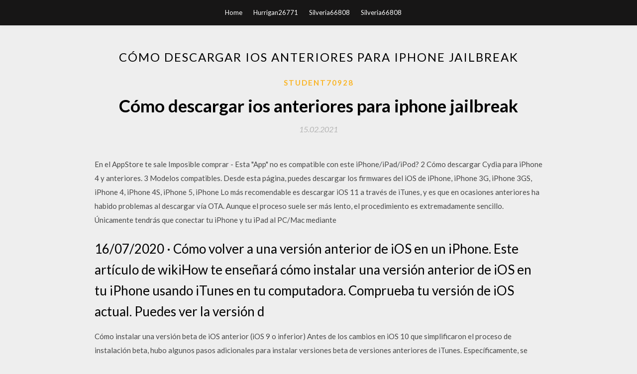

--- FILE ---
content_type: text/html; charset=utf-8
request_url: https://faxloadspwwx.web.app/student70928vyqo/108324.html
body_size: 4551
content:
<!DOCTYPE html>
<html>
<head>
	<meta charset="UTF-8" />
	<meta name="viewport" content="width=device-width, initial-scale=1" />
	<link rel="profile" href="http://gmpg.org/xfn/11" />
	<title>Cómo descargar ios anteriores para iphone jailbreak (2020)</title>
	<link rel='stylesheet' id='wp-block-library-css' href='https://faxloadspwwx.web.app/wp-includes/css/dist/block-library/style.min.css?ver=5.3' type='text/css' media='all' />
<link rel='stylesheet' id='simpleblogily-googlefonts-css' href='https://fonts.googleapis.com/css?family=Lato%3A300%2C400%2C400i%2C700%7CMontserrat%3A400%2C400i%2C500%2C600%2C700&#038;subset=latin%2Clatin-ext' type='text/css' media='all' />
<link rel='stylesheet' id='simpleblogily-style-css' href='https://faxloadspwwx.web.app/wp-content/themes/simpleblogily/style.css?ver=5.3' type='text/css' media='all' />
<link rel='stylesheet' id='simpleblogily-font-awesome-css-css' href='https://faxloadspwwx.web.app/wp-content/themes/simpleblogily/css/font-awesome.min.css?ver=5.3' type='text/css' media='all' />
<script type='text/javascript' src='https://faxloadspwwx.web.app/wp-includes/js/jquery/jquery.js?ver=1.12.4-wp'></script>
<script type='text/javascript' src='https://faxloadspwwx.web.app/wp-includes/js/jquery/jquery-migrate.min.js?ver=1.4.1'></script>
<script type='text/javascript' src='https://faxloadspwwx.web.app/wp-content/themes/simpleblogily/js/simpleblogily.js?ver=5.3'></script>
<link rel='https://api.w.org/' href='https://faxloadspwwx.web.app/wp-json/' />
<meta name="generator" content="WordPress 5.3" />
<meta name="description" content="El iPhone 4 está atascado en iOS 7.1.2, por ejemplo, y el iPad de primera generación está completamente retenido en iOS 5.1.1.">

<!-- Jetpack Open Graph Tags -->
<meta property="og:type" content="article" />
<meta property="og:title" content="Cómo descargar ios anteriores para iphone jailbreak (2020)" />
<meta property="og:url" content="https://faxloadspwwx.web.app/student70928vyqo/108324.html" />
<meta property="og:description" content="Descarga iOS para iPhone, iPad, iPad Mini, iPod Touch o Apple TV. Todos los enlaces con descarga directa desde los servidores" />
<meta property="og:site_name" content="faxloadspwwx.web.app" />

</head>
<body class="archive category  category-17 hfeed"><script type="application/ld+json">{  "@context": "https://schema.org/",  "@type": "Game",  "name": "Cómo descargar ios anteriores para iphone jailbreak [2020]",  "aggregateRating": {  "@type": "AggregateRating",  "ratingValue":  "4.86",  "bestRating": "5",  "worstRating": "1",  "ratingCount": "471"  }  }</script>
	<div id="page" class="site">
		<a class="skip-link screen-reader-text" href="#content">Skip to content</a>
		<header id="masthead" class="site-header" role="banner">
			<nav id="site-navigation" class="main-navigation" role="navigation">
				<div class="top-nav container">
					<button class="menu-toggle" aria-controls="primary-menu" aria-expanded="false">
						<span class="m_menu_icon"></span>
						<span class="m_menu_icon"></span>
						<span class="m_menu_icon"></span>
					</button>
					<div class="menu-top-container"><ul id="primary-menu" class="menu"><li id="menu-item-100" class="menu-item menu-item-type-custom menu-item-object-custom menu-item-home menu-item-525"><a href="https://faxloadspwwx.web.app">Home</a></li><li id="menu-item-74" class="menu-item menu-item-type-custom menu-item-object-custom menu-item-home menu-item-100"><a href="https://faxloadspwwx.web.app/hurrigan26771wo/">Hurrigan26771</a></li><li id="menu-item-371" class="menu-item menu-item-type-custom menu-item-object-custom menu-item-home menu-item-100"><a href="https://faxloadspwwx.web.app/silveria66808mywo/">Silveria66808</a></li><li id="menu-item-585" class="menu-item menu-item-type-custom menu-item-object-custom menu-item-home menu-item-100"><a href="https://faxloadspwwx.web.app/silveria66808mywo/">Silveria66808</a></li></ul></div></div>
			</nav><!-- #site-navigation -->
		</header>
			<div id="content" class="site-content">
	<div id="primary" class="content-area container">
		<main id="main" class="site-main full-width" role="main">
			<header class="page-header">
				<h1 class="page-title">Cómo descargar ios anteriores para iphone jailbreak</h1></header>
<article id="post-5250" class="post-5250 post type-post status-publish format-standard hentry ">
	<!-- Single start -->

		<header class="entry-header">
	<div class="entry-box">
		<span class="entry-cate"><a href="https://faxloadspwwx.web.app/student70928vyqo/" rel="category tag">Student70928</a></span>
	</div>
	<h1 class="entry-title">Cómo descargar ios anteriores para iphone jailbreak</h1>		<span class="entry-meta"><span class="posted-on"> <a href="https://faxloadspwwx.web.app/student70928vyqo/108324.html" rel="bookmark"><time class="entry-date published" datetime="2021-02-15T20:19:30+00:00">15.02.2021</time><time class="updated" datetime="2021-02-15T20:19:30+00:00">15.02.2021</time></a></span><span class="byline"> by <span class="author vcard"><a class="url fn n" href="https://faxloadspwwx.web.app/">user</a></span></span></span>
</header>
<div class="entry-content">
<p>En el AppStore te sale Imposible comprar - Esta "App" no es compatible con este iPhone/iPad/iPod? 2 Cómo descargar Cydia para iPhone 4 y anteriores. 3 Modelos compatibles. Desde esta página, puedes descargar los firmwares del iOS de iPhone, iPhone 3G, iPhone 3GS, iPhone 4, iPhone 4S, iPhone 5, iPhone Lo más recomendable es descargar iOS 11 a través de iTunes, y es que en ocasiones anteriores ha habido problemas al descargar vía OTA. Aunque el proceso suele ser más lento, el procedimiento es extremadamente sencillo. Únicamente tendrás que conectar tu iPhone y tu iPad al PC/Mac mediante</p>
<h2>16/07/2020 ·  Cómo volver a una versión anterior de iOS en un iPhone. Este artículo de wikiHow te enseñará cómo instalar una versión anterior de iOS en tu iPhone usando iTunes en tu computadora. Comprueba tu versión de iOS actual. Puedes ver la versión d </h2>
<p>Cómo instalar una versión beta de iOS anterior (iOS 9 o inferior) Antes de los cambios en iOS 10 que simplificaron el proceso de instalación beta, hubo algunos pasos adicionales para instalar versiones beta de versiones anteriores de iTunes. Específicamente, se requirió el registro del UDID de su dispositivo.  8/10 (7 votos) - Descargar PanGu para iPhone Última Versión Gratis. PanGu es la aplicación que con la ayuda de Cydia Impactor te permite hacer un jailbreak en tu dispositivo iOS tomando así el control absoluto sobre él. Parte del negocio que tiene Apple con sus iPhone consiste en mantenerlo como  Cómo hacer Jailbreak a un iPad con iOS 9 / 9.0.2 La mayoría de los poseedores de un dispositivo iOS, ya sea un iPhone como un iPad, sabrán lo que es el Jailbreak .  Instalar Kodi en iPhone o iPad es un poco más complicado que instalarlo en Mac.Si tenemos hecho jailbreak en nuestro dispositivo el proceso se simplifica bastante. No obstante, siguiendo este tutorial de cómo instalar Kodi en iOS no tendríais que tener ningún problema para tener instalado este espectacular media center en vuestro iPhone o iPad (con o sin jailbreak) en un abrir y cerrar de  </p>
<h2>Cómo liberar un iPhone o iPad con iOS 12. La buena noticia es que ya puedes hacer jailbreak a tu iPhone o iPad si corren con la versión de iOS 12 o 12.1.2, aunque existen algunas advertencias, y no para los modelos que estén actualizados a la última iOS 13.</h2>
<p>Tan pronto como iOS 10.3 fue anunciado, chicos expertos en tecnología ya estaban en la cacería de una forma o método para hacer jailbreak a esta nueva versión del iPhone. Para los que podrían estar un poco varados, jailbreaking es la forma que permite a un sistema operativo aceptar aplicaciones y descargas extrañas, en lugar de las designadas para el dispositivo o sistema operativo. Cómo hacer Jailbreak en iPhone 4s, 5, 5s, 6 y 6S iPad, iPad 2, iPad 3, iPad 4 Retina, iPad Air, iPad Mini y iPad Mini Retina. Sigue nuestros tutoriales Jailbreak y manuales Jailbreak para todos los … Aplicación requiere iOS 8 o posterior es un mensaje muy dado últimamente. Muchos usuarios nos preguntan a través de las redes sociales y el foro de la comunidad, cómo instalar aplicaciones en un iPhone, que tiene instalado una versión de firmware inferior a … Jailbreak para descargar Cydia en iOS 13.3. lanzamiento por lo que los desarrolladores de software que liberaron herramientas de jail breaking para versiones anteriores están trabajando para Así que los siguientes iDevices que eran compatibles con Cydia iOS 12 no son compatibles con el instalador de Cydia iOS 13. iPhone 5s iPhone SE Para cambiar hay que en iOS dispositivo ir a «Ajustes -> General -> Fecha y hora«, luego desactivar interruptor «Ajuste automático» y cambiar la fecha a 02 de junio 2014, 08:00. Regresarse a la pantalla principal del sistema. En el escritorio iPhone o iPad con iOS 7.1.2 tiene que aparecer icono de la aplicación Pangu. Si son usuarios de iOS, siga los tutoriales a continuación paso a paso para aprender cómo obtener Spotify Premium en su iPhone de forma gratuita (sin jailbreak). Parte 2. Cómo obtener Spotify Premium gratis en dispositivos iPhone y iOS sin jailbreak Tutorial 1. Obtenga Spotify Premium en iPhone (sin Jailbreak y sin PC) - con TweakBox. Paso 1. A continuación te explicamos paso a paso cómo hacer el jailbreak en el iPhone 3GS con una sencilla herramienta llamada PwnageTool.Estas instrucciones te servirán para la versión iOS 5.1.1. y anteriores.Sin embargo, debes tener en cuenta que este jailbreak no es compatible con otros dispositivos de Apple como el iPhone 4, iPhone 4S, ni iPad.</p>
<h3>Aprende cómo hacer jailbreak a tu iPhone o iPad con nuestros tutoriales para cada versión de iOS nueva</h3>
<p>Descargar aplicaciones de Jailbreak para iPhone gratis Una de las críticas más habituales hacia los iPhone es que son dispositivos muy cerrados y limitados. Uno de los principales motivos de esto es que solo es posible instalar apps desde la App Store, al menos de forma oficial, mientras que en otras plataformas como Android es posible descargar una app de cualquier web e instalarla manualmente.  Cómo instalar una versión beta de iOS anterior (iOS 9 o inferior) Antes de los cambios en iOS 10 que simplificaron el proceso de instalación beta, hubo algunos pasos adicionales para instalar versiones beta de versiones anteriores de iTunes. Específicamente, se requirió el registro del UDID de su dispositivo.  8/10 (7 votos) - Descargar PanGu para iPhone Última Versión Gratis. PanGu es la aplicación que con la ayuda de Cydia Impactor te permite hacer un jailbreak en tu dispositivo iOS tomando así el control absoluto sobre él. Parte del negocio que tiene Apple con sus iPhone consiste en mantenerlo como  Cómo hacer Jailbreak a un iPad con iOS 9 / 9.0.2 La mayoría de los poseedores de un dispositivo iOS, ya sea un iPhone como un iPad, sabrán lo que es el Jailbreak .  Instalar Kodi en iPhone o iPad es un poco más complicado que instalarlo en Mac.Si tenemos hecho jailbreak en nuestro dispositivo el proceso se simplifica bastante. No obstante, siguiendo este tutorial de cómo instalar Kodi en iOS no tendríais que tener ningún problema para tener instalado este espectacular media center en vuestro iPhone o iPad (con o sin jailbreak) en un abrir y cerrar de   A continuación te explicamos paso a paso cómo hacer el jailbreak en el iPhone 3GS con una sencilla herramienta llamada PwnageTool.Estas instrucciones te servirán para la versión iOS 5.1.1. y anteriores.Sin embargo, debes tener en cuenta que este jailbreak no es compatible con otros dispositivos de Apple como el iPhone 4, iPhone 4S, ni iPad.  Cómo instalar Airshou en tu iPhone con iOS 10 (sin Jailbreak) por El Mago 31 mayo,2017 / 31 de mayo del 2017 6:23 PM EDT AirShou es una aplicación utilizada para grabar la pantalla de tu dispositivo </p>
<p>Aplicación requiere iOS 8 o posterior es un mensaje muy dado últimamente. Muchos usuarios nos preguntan a través de las redes sociales y el foro de la comunidad, cómo instalar aplicaciones en un iPhone, que tiene instalado una versión de firmware inferior a … Jailbreak para descargar Cydia en iOS 13.3. lanzamiento por lo que los desarrolladores de software que liberaron herramientas de jail breaking para versiones anteriores están trabajando para Así que los siguientes iDevices que eran compatibles con Cydia iOS 12 no son compatibles con el instalador de Cydia iOS 13. iPhone 5s iPhone SE Para cambiar hay que en iOS dispositivo ir a «Ajustes -> General -> Fecha y hora«, luego desactivar interruptor «Ajuste automático» y cambiar la fecha a 02 de junio 2014, 08:00. Regresarse a la pantalla principal del sistema. En el escritorio iPhone o iPad con iOS 7.1.2 tiene que aparecer icono de la aplicación Pangu. Si son usuarios de iOS, siga los tutoriales a continuación paso a paso para aprender cómo obtener Spotify Premium en su iPhone de forma gratuita (sin jailbreak). Parte 2. Cómo obtener Spotify Premium gratis en dispositivos iPhone y iOS sin jailbreak Tutorial 1. Obtenga Spotify Premium en iPhone (sin Jailbreak y sin PC) - con TweakBox. Paso 1. A continuación te explicamos paso a paso cómo hacer el jailbreak en el iPhone 3GS con una sencilla herramienta llamada PwnageTool.Estas instrucciones te servirán para la versión iOS 5.1.1. y anteriores.Sin embargo, debes tener en cuenta que este jailbreak no es compatible con otros dispositivos de Apple como el iPhone 4, iPhone 4S, ni iPad.</p>
<h2>Te permite controlar toda la información de un iPhone a distancia. Como la anterior, es compatible con iPhone, Android, Mac, y Windows. Lo bueno de Mobistealth es que no tienes que hacerle jailbreak al dispositivo objetivo. Este es realmente un alivio. Tampoco tienes que instalar su aplicación en el iPhone objetivo. </h2>
<p>Escuchar hablar de Tweaks y Jailbreaks cuando adquieres tu primer iPhone o iPad puede ser un dolor de cabeza. Yo mismo no podía entender de que</p>
<ul><li><a href="https://loadsloadsmywm.web.app/tobiasz51041rul/353108.html">smv converter tool 4.0 free download</a></li><li><a href="https://loadsloadsmywm.web.app/ro49950ce/570856.html">3d custom girl mod download</a></li><li><a href="https://loadsloadsmywm.web.app/berkenbile22468gag/545707.html">download video file to apple tv</a></li><li><a href="https://loadsloadsmywm.web.app/rayshell46501ga/593648.html">ms access odbc driver project download</a></li><li><a href="https://loadsloadsmywm.web.app/mcguiness35927pyxe/165158.html">star wars battlefront 2 pc download piratebay</a></li><li><a href="https://www.zool.st/tacur/le-dita-nel-naso672.php">shiqfur</a></li><li><a href="https://www.zool.st/cuwur/printzipeddu-su860.php">shiqfur</a></li><li><a href="https://www.zool.st/wosyt/lo-sguardo-liberato-donne-nel-cinema-del-terzo-millennio993.php">shiqfur</a></li><li><a href="https://www.zool.st/tacur/le-notti-bianche-leterno-marito-ediz-integrale673.php">shiqfur</a></li><li><a href="https://www.zool.st/kakug/quasi745.php">shiqfur</a></li><li><a href="https://www.zool.st/wosyt/om-conoscere-e-usare-la-vibrazione-pi-potente-delluniverso772.php">shiqfur</a></li></ul>
</div>
<div class="entry-tags">
	</div>

<!-- Single end -->
<!-- Post feed end -->

</article>
		</main><!-- #main -->
</div><!-- #primary -->


</div><!-- #content -->



<footer id="colophon" class="site-footer" role="contentinfo">

		<div class="footer-widgets-wrapper">
		<div class="container">
			<div class="footer-widget-single">
						<div class="footer-widgets">		<h3>New Stories</h3>		<ul>
					<li>
					<a href="https://faxloadspwwx.web.app/britts19352s/622874.html">Descargar mp4 más de 1000 sitio</a>
					</li><li>
					<a href="https://faxloadspwwx.web.app/brieno50179x/614988.html">Descarga gratuita de audiolibro lovecraft</a>
					</li><li>
					<a href="https://faxloadspwwx.web.app/sallings10092nak/602575.html">Descarga gratuita de edrecords</a>
					</li><li>
					<a href="https://faxloadspwwx.web.app/aeschbacher68313h/254614.html">Escritorio remoto de chrome para pc descarga gratuita</a>
					</li><li>
					<a href="https://faxloadspwwx.web.app/lothamer37547de/337976.html">Cómo descargar un mapa de parkour para minecraft</a>
					</li>
					</ul>
		</div>			</div>
			<div class="footer-widget-single footer-widget-middle">
						<div class="footer-widgets">		<h3>Featured</h3>		<ul>
					<li>
					<a href="https://faxloadspwwx.web.app/auila66124wyfe/193007.html">Descargar surfshark para windows 10</a>
					</li><li>
					<a href="https://faxloadspwwx.web.app/simar35361faz/543181.html">Cómo hacer que mi pdf en el sitio web no sea descargable</a>
					</li><li>
					<a href="https://faxloadspwwx.web.app/lothamer37547de/171758.html">Descarga de la aplicación fnb</a>
					</li><li>
					<a href="https://faxloadspwwx.web.app/britts19352s/422302.html">Descargar mac os x tiger iso</a>
					</li><li>
					<a href="https://faxloadspwwx.web.app/lothamer37547de/631707.html">Brs pediatrics 2da edición pdf download</a>
					</li>
					</ul>
		</div>			</div>
			<div class="footer-widget-single">
						<div class="footer-widgets">		<h3>Popular Posts</h3>		<ul>
					<li>
					<a href="https://faxloadspwwx.web.app/hurrigan26771wo/637119.html">Descarga gratuita legacy chronicles pittacus lore</a>
					</li><li>
					<a href="https://faxloadspwwx.web.app/lannan20138zi/764725.html">Convertidor multimedia descarga gratuita versión completa</a>
					</li><li>
					<a href="https://faxloadspwwx.web.app/britts19352s/770163.html">Como descargar un mp3 cd windows 10</a>
					</li><li>
					<a href="https://faxloadspwwx.web.app/dulak38565nuty/989935.html">Descargar windows 10 v1703</a>
					</li><li>
					<a href="https://faxloadspwwx.web.app/nichole54096zyw/681798.html">No se está descargando el mod warhammer total</a>
					</li>
					</ul>
		</div>		<div class="footer-widgets">		<h3>New</h3>		<ul>
					<li>
					<a href="https://faxloadspwwx.web.app/michlich4007qyw/34584.html">Descarga del álbum aaa 777</a>
					</li><li>
					<a href="https://faxloadspwwx.web.app/levitas83107guvu/910621.html">Descarga del controlador jdbc postgresql 8.1.4</a>
					</li><li>
					<a href="https://faxloadspwwx.web.app/labella61228mytu/758344.html">Descargar la aplicación de pinturas hd</a>
					</li><li>
					<a href="https://faxloadspwwx.web.app/belliveau81660be/528227.html">Buscar archivos ejecutables descargados en chromebook</a>
					</li><li>
					<a href="https://faxloadspwwx.web.app/borba56789lik/57978.html">Descargar archivo mp3 4_44</a>
					</li>
					</ul>
		</div>			</div>
		</div>
	</div>

<div class="site-info">
	<div class="container">
		&copy; 2020 faxloadspwwx.web.app
			<!-- Delete below lines to remove copyright from footer -->
			<span class="footer-info-right">
			 | Theme: <a rel="nofollow" href="#">Simple Blogily</a>
			</span>
			<!-- Delete above lines to remove copyright from footer -->

	</div>
</div>

</footer>
</div><!-- #page -->

<script type='text/javascript' src='https://faxloadspwwx.web.app/wp-content/themes/simpleblogily/js/navigation.js?ver=20151215'></script>
<script type='text/javascript' src='https://faxloadspwwx.web.app/wp-content/themes/simpleblogily/js/skip-link-focus-fix.js?ver=20151215'></script>
<script type='text/javascript' src='https://faxloadspwwx.web.app/wp-includes/js/wp-embed.min.js?ver=5.3'></script>

</body>
</html>